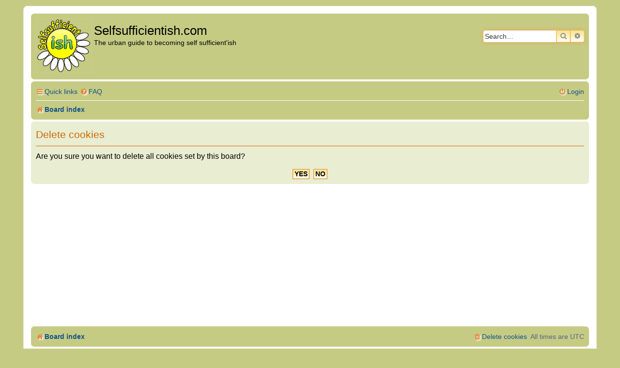

--- FILE ---
content_type: text/html; charset=utf-8
request_url: https://www.google.com/recaptcha/api2/aframe
body_size: 266
content:
<!DOCTYPE HTML><html><head><meta http-equiv="content-type" content="text/html; charset=UTF-8"></head><body><script nonce="0Om99BcXua8WHpv6ivO79g">/** Anti-fraud and anti-abuse applications only. See google.com/recaptcha */ try{var clients={'sodar':'https://pagead2.googlesyndication.com/pagead/sodar?'};window.addEventListener("message",function(a){try{if(a.source===window.parent){var b=JSON.parse(a.data);var c=clients[b['id']];if(c){var d=document.createElement('img');d.src=c+b['params']+'&rc='+(localStorage.getItem("rc::a")?sessionStorage.getItem("rc::b"):"");window.document.body.appendChild(d);sessionStorage.setItem("rc::e",parseInt(sessionStorage.getItem("rc::e")||0)+1);localStorage.setItem("rc::h",'1764733755782');}}}catch(b){}});window.parent.postMessage("_grecaptcha_ready", "*");}catch(b){}</script></body></html>